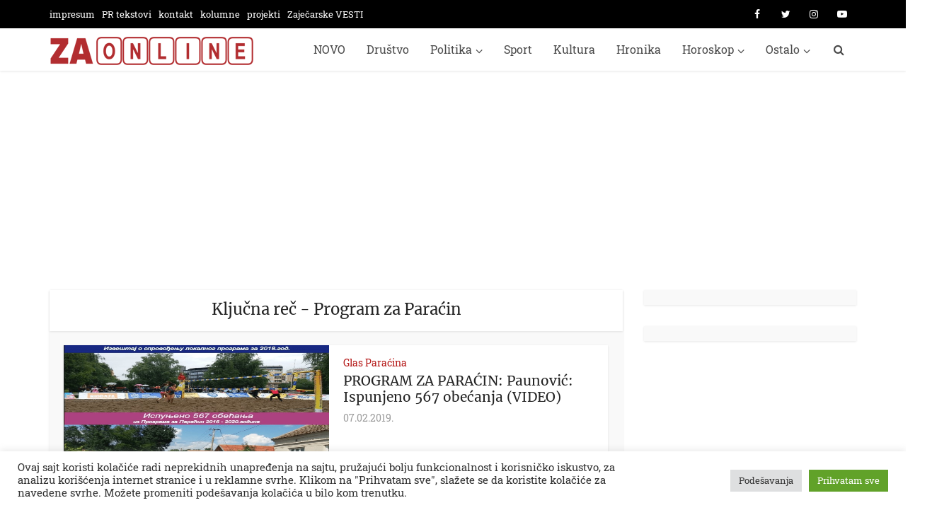

--- FILE ---
content_type: text/html; charset=utf-8
request_url: https://www.google.com/recaptcha/api2/aframe
body_size: 224
content:
<!DOCTYPE HTML><html><head><meta http-equiv="content-type" content="text/html; charset=UTF-8"></head><body><script nonce="woZ6g9mRH6XQnwpIsyAymw">/** Anti-fraud and anti-abuse applications only. See google.com/recaptcha */ try{var clients={'sodar':'https://pagead2.googlesyndication.com/pagead/sodar?'};window.addEventListener("message",function(a){try{if(a.source===window.parent){var b=JSON.parse(a.data);var c=clients[b['id']];if(c){var d=document.createElement('img');d.src=c+b['params']+'&rc='+(localStorage.getItem("rc::a")?sessionStorage.getItem("rc::b"):"");window.document.body.appendChild(d);sessionStorage.setItem("rc::e",parseInt(sessionStorage.getItem("rc::e")||0)+1);localStorage.setItem("rc::h",'1769494178280');}}}catch(b){}});window.parent.postMessage("_grecaptcha_ready", "*");}catch(b){}</script></body></html>